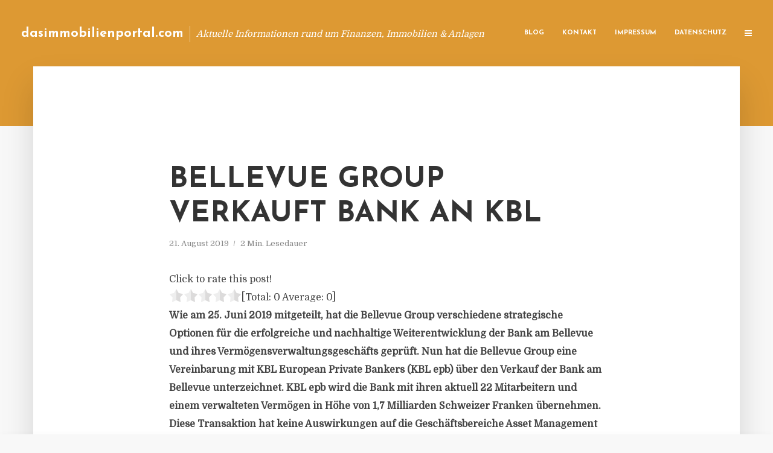

--- FILE ---
content_type: text/html; charset=UTF-8
request_url: https://dasimmobilienportal.com/bellevue-group-verkauft-bank-an-kbl/
body_size: 12507
content:
<!DOCTYPE html>
<html lang="de" class="no-js no-svg">
	<head>
		<meta charset="UTF-8">
		<meta name="viewport" content="width=device-width, initial-scale=1">
		<link rel="profile" href="https://gmpg.org/xfn/11">
		<title>Bellevue Group verkauft Bank an KBL &#8211; dasimmobilienportal.com</title>
<meta name='robots' content='max-image-preview:large' />
<link rel='dns-prefetch' href='//fonts.googleapis.com' />
<link rel="alternate" type="application/rss+xml" title="dasimmobilienportal.com &raquo; Feed" href="https://dasimmobilienportal.com/feed/" />
<link rel="alternate" type="application/rss+xml" title="dasimmobilienportal.com &raquo; Kommentar-Feed" href="https://dasimmobilienportal.com/comments/feed/" />
<script type="text/javascript">
window._wpemojiSettings = {"baseUrl":"https:\/\/s.w.org\/images\/core\/emoji\/14.0.0\/72x72\/","ext":".png","svgUrl":"https:\/\/s.w.org\/images\/core\/emoji\/14.0.0\/svg\/","svgExt":".svg","source":{"concatemoji":"https:\/\/dasimmobilienportal.com\/wp-includes\/js\/wp-emoji-release.min.js"}};
/*! This file is auto-generated */
!function(e,a,t){var n,r,o,i=a.createElement("canvas"),p=i.getContext&&i.getContext("2d");function s(e,t){p.clearRect(0,0,i.width,i.height),p.fillText(e,0,0);e=i.toDataURL();return p.clearRect(0,0,i.width,i.height),p.fillText(t,0,0),e===i.toDataURL()}function c(e){var t=a.createElement("script");t.src=e,t.defer=t.type="text/javascript",a.getElementsByTagName("head")[0].appendChild(t)}for(o=Array("flag","emoji"),t.supports={everything:!0,everythingExceptFlag:!0},r=0;r<o.length;r++)t.supports[o[r]]=function(e){if(p&&p.fillText)switch(p.textBaseline="top",p.font="600 32px Arial",e){case"flag":return s("\ud83c\udff3\ufe0f\u200d\u26a7\ufe0f","\ud83c\udff3\ufe0f\u200b\u26a7\ufe0f")?!1:!s("\ud83c\uddfa\ud83c\uddf3","\ud83c\uddfa\u200b\ud83c\uddf3")&&!s("\ud83c\udff4\udb40\udc67\udb40\udc62\udb40\udc65\udb40\udc6e\udb40\udc67\udb40\udc7f","\ud83c\udff4\u200b\udb40\udc67\u200b\udb40\udc62\u200b\udb40\udc65\u200b\udb40\udc6e\u200b\udb40\udc67\u200b\udb40\udc7f");case"emoji":return!s("\ud83e\udef1\ud83c\udffb\u200d\ud83e\udef2\ud83c\udfff","\ud83e\udef1\ud83c\udffb\u200b\ud83e\udef2\ud83c\udfff")}return!1}(o[r]),t.supports.everything=t.supports.everything&&t.supports[o[r]],"flag"!==o[r]&&(t.supports.everythingExceptFlag=t.supports.everythingExceptFlag&&t.supports[o[r]]);t.supports.everythingExceptFlag=t.supports.everythingExceptFlag&&!t.supports.flag,t.DOMReady=!1,t.readyCallback=function(){t.DOMReady=!0},t.supports.everything||(n=function(){t.readyCallback()},a.addEventListener?(a.addEventListener("DOMContentLoaded",n,!1),e.addEventListener("load",n,!1)):(e.attachEvent("onload",n),a.attachEvent("onreadystatechange",function(){"complete"===a.readyState&&t.readyCallback()})),(e=t.source||{}).concatemoji?c(e.concatemoji):e.wpemoji&&e.twemoji&&(c(e.twemoji),c(e.wpemoji)))}(window,document,window._wpemojiSettings);
</script>
<style type="text/css">
img.wp-smiley,
img.emoji {
	display: inline !important;
	border: none !important;
	box-shadow: none !important;
	height: 1em !important;
	width: 1em !important;
	margin: 0 0.07em !important;
	vertical-align: -0.1em !important;
	background: none !important;
	padding: 0 !important;
}
</style>
	<link rel='stylesheet' id='wp-block-library-css' href='https://dasimmobilienportal.com/wp-includes/css/dist/block-library/style.min.css' type='text/css' media='all' />
<link rel='stylesheet' id='classic-theme-styles-css' href='https://dasimmobilienportal.com/wp-includes/css/classic-themes.min.css' type='text/css' media='all' />
<style id='global-styles-inline-css' type='text/css'>
body{--wp--preset--color--black: #000000;--wp--preset--color--cyan-bluish-gray: #abb8c3;--wp--preset--color--white: #ffffff;--wp--preset--color--pale-pink: #f78da7;--wp--preset--color--vivid-red: #cf2e2e;--wp--preset--color--luminous-vivid-orange: #ff6900;--wp--preset--color--luminous-vivid-amber: #fcb900;--wp--preset--color--light-green-cyan: #7bdcb5;--wp--preset--color--vivid-green-cyan: #00d084;--wp--preset--color--pale-cyan-blue: #8ed1fc;--wp--preset--color--vivid-cyan-blue: #0693e3;--wp--preset--color--vivid-purple: #9b51e0;--wp--preset--gradient--vivid-cyan-blue-to-vivid-purple: linear-gradient(135deg,rgba(6,147,227,1) 0%,rgb(155,81,224) 100%);--wp--preset--gradient--light-green-cyan-to-vivid-green-cyan: linear-gradient(135deg,rgb(122,220,180) 0%,rgb(0,208,130) 100%);--wp--preset--gradient--luminous-vivid-amber-to-luminous-vivid-orange: linear-gradient(135deg,rgba(252,185,0,1) 0%,rgba(255,105,0,1) 100%);--wp--preset--gradient--luminous-vivid-orange-to-vivid-red: linear-gradient(135deg,rgba(255,105,0,1) 0%,rgb(207,46,46) 100%);--wp--preset--gradient--very-light-gray-to-cyan-bluish-gray: linear-gradient(135deg,rgb(238,238,238) 0%,rgb(169,184,195) 100%);--wp--preset--gradient--cool-to-warm-spectrum: linear-gradient(135deg,rgb(74,234,220) 0%,rgb(151,120,209) 20%,rgb(207,42,186) 40%,rgb(238,44,130) 60%,rgb(251,105,98) 80%,rgb(254,248,76) 100%);--wp--preset--gradient--blush-light-purple: linear-gradient(135deg,rgb(255,206,236) 0%,rgb(152,150,240) 100%);--wp--preset--gradient--blush-bordeaux: linear-gradient(135deg,rgb(254,205,165) 0%,rgb(254,45,45) 50%,rgb(107,0,62) 100%);--wp--preset--gradient--luminous-dusk: linear-gradient(135deg,rgb(255,203,112) 0%,rgb(199,81,192) 50%,rgb(65,88,208) 100%);--wp--preset--gradient--pale-ocean: linear-gradient(135deg,rgb(255,245,203) 0%,rgb(182,227,212) 50%,rgb(51,167,181) 100%);--wp--preset--gradient--electric-grass: linear-gradient(135deg,rgb(202,248,128) 0%,rgb(113,206,126) 100%);--wp--preset--gradient--midnight: linear-gradient(135deg,rgb(2,3,129) 0%,rgb(40,116,252) 100%);--wp--preset--duotone--dark-grayscale: url('#wp-duotone-dark-grayscale');--wp--preset--duotone--grayscale: url('#wp-duotone-grayscale');--wp--preset--duotone--purple-yellow: url('#wp-duotone-purple-yellow');--wp--preset--duotone--blue-red: url('#wp-duotone-blue-red');--wp--preset--duotone--midnight: url('#wp-duotone-midnight');--wp--preset--duotone--magenta-yellow: url('#wp-duotone-magenta-yellow');--wp--preset--duotone--purple-green: url('#wp-duotone-purple-green');--wp--preset--duotone--blue-orange: url('#wp-duotone-blue-orange');--wp--preset--font-size--small: 13px;--wp--preset--font-size--medium: 20px;--wp--preset--font-size--large: 36px;--wp--preset--font-size--x-large: 42px;--wp--preset--spacing--20: 0.44rem;--wp--preset--spacing--30: 0.67rem;--wp--preset--spacing--40: 1rem;--wp--preset--spacing--50: 1.5rem;--wp--preset--spacing--60: 2.25rem;--wp--preset--spacing--70: 3.38rem;--wp--preset--spacing--80: 5.06rem;--wp--preset--shadow--natural: 6px 6px 9px rgba(0, 0, 0, 0.2);--wp--preset--shadow--deep: 12px 12px 50px rgba(0, 0, 0, 0.4);--wp--preset--shadow--sharp: 6px 6px 0px rgba(0, 0, 0, 0.2);--wp--preset--shadow--outlined: 6px 6px 0px -3px rgba(255, 255, 255, 1), 6px 6px rgba(0, 0, 0, 1);--wp--preset--shadow--crisp: 6px 6px 0px rgba(0, 0, 0, 1);}:where(.is-layout-flex){gap: 0.5em;}body .is-layout-flow > .alignleft{float: left;margin-inline-start: 0;margin-inline-end: 2em;}body .is-layout-flow > .alignright{float: right;margin-inline-start: 2em;margin-inline-end: 0;}body .is-layout-flow > .aligncenter{margin-left: auto !important;margin-right: auto !important;}body .is-layout-constrained > .alignleft{float: left;margin-inline-start: 0;margin-inline-end: 2em;}body .is-layout-constrained > .alignright{float: right;margin-inline-start: 2em;margin-inline-end: 0;}body .is-layout-constrained > .aligncenter{margin-left: auto !important;margin-right: auto !important;}body .is-layout-constrained > :where(:not(.alignleft):not(.alignright):not(.alignfull)){max-width: var(--wp--style--global--content-size);margin-left: auto !important;margin-right: auto !important;}body .is-layout-constrained > .alignwide{max-width: var(--wp--style--global--wide-size);}body .is-layout-flex{display: flex;}body .is-layout-flex{flex-wrap: wrap;align-items: center;}body .is-layout-flex > *{margin: 0;}:where(.wp-block-columns.is-layout-flex){gap: 2em;}.has-black-color{color: var(--wp--preset--color--black) !important;}.has-cyan-bluish-gray-color{color: var(--wp--preset--color--cyan-bluish-gray) !important;}.has-white-color{color: var(--wp--preset--color--white) !important;}.has-pale-pink-color{color: var(--wp--preset--color--pale-pink) !important;}.has-vivid-red-color{color: var(--wp--preset--color--vivid-red) !important;}.has-luminous-vivid-orange-color{color: var(--wp--preset--color--luminous-vivid-orange) !important;}.has-luminous-vivid-amber-color{color: var(--wp--preset--color--luminous-vivid-amber) !important;}.has-light-green-cyan-color{color: var(--wp--preset--color--light-green-cyan) !important;}.has-vivid-green-cyan-color{color: var(--wp--preset--color--vivid-green-cyan) !important;}.has-pale-cyan-blue-color{color: var(--wp--preset--color--pale-cyan-blue) !important;}.has-vivid-cyan-blue-color{color: var(--wp--preset--color--vivid-cyan-blue) !important;}.has-vivid-purple-color{color: var(--wp--preset--color--vivid-purple) !important;}.has-black-background-color{background-color: var(--wp--preset--color--black) !important;}.has-cyan-bluish-gray-background-color{background-color: var(--wp--preset--color--cyan-bluish-gray) !important;}.has-white-background-color{background-color: var(--wp--preset--color--white) !important;}.has-pale-pink-background-color{background-color: var(--wp--preset--color--pale-pink) !important;}.has-vivid-red-background-color{background-color: var(--wp--preset--color--vivid-red) !important;}.has-luminous-vivid-orange-background-color{background-color: var(--wp--preset--color--luminous-vivid-orange) !important;}.has-luminous-vivid-amber-background-color{background-color: var(--wp--preset--color--luminous-vivid-amber) !important;}.has-light-green-cyan-background-color{background-color: var(--wp--preset--color--light-green-cyan) !important;}.has-vivid-green-cyan-background-color{background-color: var(--wp--preset--color--vivid-green-cyan) !important;}.has-pale-cyan-blue-background-color{background-color: var(--wp--preset--color--pale-cyan-blue) !important;}.has-vivid-cyan-blue-background-color{background-color: var(--wp--preset--color--vivid-cyan-blue) !important;}.has-vivid-purple-background-color{background-color: var(--wp--preset--color--vivid-purple) !important;}.has-black-border-color{border-color: var(--wp--preset--color--black) !important;}.has-cyan-bluish-gray-border-color{border-color: var(--wp--preset--color--cyan-bluish-gray) !important;}.has-white-border-color{border-color: var(--wp--preset--color--white) !important;}.has-pale-pink-border-color{border-color: var(--wp--preset--color--pale-pink) !important;}.has-vivid-red-border-color{border-color: var(--wp--preset--color--vivid-red) !important;}.has-luminous-vivid-orange-border-color{border-color: var(--wp--preset--color--luminous-vivid-orange) !important;}.has-luminous-vivid-amber-border-color{border-color: var(--wp--preset--color--luminous-vivid-amber) !important;}.has-light-green-cyan-border-color{border-color: var(--wp--preset--color--light-green-cyan) !important;}.has-vivid-green-cyan-border-color{border-color: var(--wp--preset--color--vivid-green-cyan) !important;}.has-pale-cyan-blue-border-color{border-color: var(--wp--preset--color--pale-cyan-blue) !important;}.has-vivid-cyan-blue-border-color{border-color: var(--wp--preset--color--vivid-cyan-blue) !important;}.has-vivid-purple-border-color{border-color: var(--wp--preset--color--vivid-purple) !important;}.has-vivid-cyan-blue-to-vivid-purple-gradient-background{background: var(--wp--preset--gradient--vivid-cyan-blue-to-vivid-purple) !important;}.has-light-green-cyan-to-vivid-green-cyan-gradient-background{background: var(--wp--preset--gradient--light-green-cyan-to-vivid-green-cyan) !important;}.has-luminous-vivid-amber-to-luminous-vivid-orange-gradient-background{background: var(--wp--preset--gradient--luminous-vivid-amber-to-luminous-vivid-orange) !important;}.has-luminous-vivid-orange-to-vivid-red-gradient-background{background: var(--wp--preset--gradient--luminous-vivid-orange-to-vivid-red) !important;}.has-very-light-gray-to-cyan-bluish-gray-gradient-background{background: var(--wp--preset--gradient--very-light-gray-to-cyan-bluish-gray) !important;}.has-cool-to-warm-spectrum-gradient-background{background: var(--wp--preset--gradient--cool-to-warm-spectrum) !important;}.has-blush-light-purple-gradient-background{background: var(--wp--preset--gradient--blush-light-purple) !important;}.has-blush-bordeaux-gradient-background{background: var(--wp--preset--gradient--blush-bordeaux) !important;}.has-luminous-dusk-gradient-background{background: var(--wp--preset--gradient--luminous-dusk) !important;}.has-pale-ocean-gradient-background{background: var(--wp--preset--gradient--pale-ocean) !important;}.has-electric-grass-gradient-background{background: var(--wp--preset--gradient--electric-grass) !important;}.has-midnight-gradient-background{background: var(--wp--preset--gradient--midnight) !important;}.has-small-font-size{font-size: var(--wp--preset--font-size--small) !important;}.has-medium-font-size{font-size: var(--wp--preset--font-size--medium) !important;}.has-large-font-size{font-size: var(--wp--preset--font-size--large) !important;}.has-x-large-font-size{font-size: var(--wp--preset--font-size--x-large) !important;}
.wp-block-navigation a:where(:not(.wp-element-button)){color: inherit;}
:where(.wp-block-columns.is-layout-flex){gap: 2em;}
.wp-block-pullquote{font-size: 1.5em;line-height: 1.6;}
</style>
<link rel='stylesheet' id='titan-adminbar-styles-css' href='https://dasimmobilienportal.com/wp-content/plugins/anti-spam/assets/css/admin-bar.css' type='text/css' media='all' />
<link rel='stylesheet' id='contact-form-7-css' href='https://dasimmobilienportal.com/wp-content/plugins/contact-form-7/includes/css/styles.css' type='text/css' media='all' />
<link rel='stylesheet' id='typology-fonts-css' href='https://fonts.googleapis.com/css?family=Domine%3A400%7CJosefin+Sans%3A400%2C700&#038;subset=latin%2Clatin-ext&#038;ver=1.2' type='text/css' media='all' />
<link rel='stylesheet' id='typology-main-css' href='https://dasimmobilienportal.com/wp-content/themes/typology/assets/css/min.css' type='text/css' media='all' />
<style id='typology-main-inline-css' type='text/css'>
body,blockquote:before, q:before{font-family: 'Domine';font-weight: 400;}body,.typology-action-button .sub-menu{color:#444444;}body{background:#f8f8f8;font-size: 1.6em;}.typology-fake-bg{background:#f8f8f8;}.typology-sidebar,.typology-section{background:#ffffff;}h1, h2, h3, h4, h5, h6,.h1, .h2, .h3, .h4, .h5, .h6,.submit,.mks_read_more a,input[type="submit"],a.mks_button,.cover-letter,.post-letter,.woocommerce nav.woocommerce-pagination ul li span,.woocommerce nav.woocommerce-pagination ul li a,.woocommerce div.product .woocommerce-tabs ul.tabs li,.typology-pagination a,.typology-pagination span,.comment-author .fn,.post-date-month,.typology-button-social,.mks_autor_link_wrap a,.entry-pre-title,.typology-button,button{font-family: 'Josefin Sans';font-weight: 700;}.typology-header .typology-nav{font-family: 'Josefin Sans';font-weight: 700;}.typology-cover .entry-title,.typology-cover h1 { font-size: 6rem;}h1, .h1 {font-size: 4.8rem;}h2, .h2 {font-size: 3.5rem;}h3, .h3 {font-size: 2.8rem;}h4, .h4 {font-size: 2.3rem;}h5, .h5,.typology-layout-c.post-image-on .entry-title {font-size: 1.8rem;}h6, .h6 {font-size: 1.5rem;}.widget{font-size: 1.4rem;}.typology-header .typology-nav a{font-size: 1.1rem;}.typology-layout-b .post-date-hidden,.meta-item{font-size: 1.3rem;}.post-letter {font-size: 26rem;}.cover-letter {font-size: 60rem;}h1, h2, h3, h4, h5, h6,.h1, .h2, .h3, .h4, .h5, .h6,h1 a,h2 a,h3 a,h4 a,h5 a,h6 a,.post-date-month{color:#333333;}.typology-single-sticky a{color:#444444;}.entry-title a:hover,.typology-single-sticky a:hover{color:#dd9933;}.bypostauthor .comment-author:before,#cancel-comment-reply-link:after{background:#dd9933;}a,.widget .textwidget a,.typology-layout-b .post-date-hidden{color: #dd9933;}.typology-header{height:110px;}.typology-header-sticky-on .typology-header{background:#dd9933;}.site-title a{font-size: 16pt;color: #ffffff;}.typology-site-description{font-size: 11pt;color: #ffffff;}.typology-header .typology-nav,.typology-header .typology-nav > li > a{color: #ffffff;}.typology-header .typology-nav .sub-menu a{ color:#444444;}.typology-header .typology-nav .sub-menu a:hover{color: #dd9933;}.typology-action-button .sub-menu ul a:before{background: #dd9933;}.sub-menu .current-menu-item a{color:#dd9933;}.dot,.typology-header .typology-nav .sub-menu{background:#ffffff;}.typology-header .typology-main-navigation .sub-menu .current-menu-ancestor > a,.typology-header .typology-main-navigation .sub-menu .current-menu-item > a{color: #dd9933;}.typology-header-wide .slot-l{left: 35px;}.typology-header-wide .slot-r{right: 20px;}.meta-item,.meta-item span,.meta-item a,.comment-metadata a{color: #888888;}.comment-meta .url,.meta-item a:hover{color:#333333;}.typology-post:after,.section-title:after,.typology-pagination:before{background:rgba(51,51,51,0.2);}.typology-layout-b .post-date-day,.typology-outline-nav li a:hover,.style-timeline .post-date-day{color:#dd9933;}.typology-layout-b .post-date:after,blockquote:before,q:before{background:#dd9933;}.typology-sticky-c,.typology-sticky-to-top span,.sticky-author-date{color: #888888;}.typology-outline-nav li a{color: #444444;}.typology-post.typology-layout-b:before{background:rgba(68,68,68,0.1);}.submit,.mks_read_more a,input[type="submit"],a.mks_button,.typology-button,.submit,.typology-button-social,.widget .mks_autor_link_wrap a,.widget .mks_read_more a,button{color:#ffffff;background: #dd9933;border:1px solid #dd9933;}.button-invert{color:#dd9933;background:transparent;}.widget .mks_autor_link_wrap a:hover,.widget .mks_read_more a:hover{color:#ffffff;}.typology-cover{min-height: 240px;}.typology-cover-empty{height:209px;min-height:209px;}.typology-fake-bg .typology-section:first-child {top: -99px;}.typology-flat .typology-cover-empty{height:110px;}.typology-flat .typology-cover{min-height:110px;}.typology-cover-empty,.typology-cover-item,.typology-header-sticky{background:#dd9933;}.typology-cover-overlay:after{background: rgba(221,153,51,0.6);}.typology-sidebar-header{background:#dd9933;}.typology-cover,.typology-cover .entry-title,.typology-cover .entry-title a,.typology-cover .meta-item,.typology-cover .meta-item span,.typology-cover .meta-item a,.typology-cover h1,.typology-cover h2,.typology-cover h3{color: #ffffff;}.typology-cover .typology-button{color: #dd9933;background:#ffffff;border:1px solid #ffffff;}.typology-cover .button-invert{color: #ffffff;background: transparent;}.typology-cover-slider .owl-dots .owl-dot span{background:#ffffff;}.typology-outline-nav li:before,.widget ul li:before{background:#dd9933;}.widget a{color:#444444;}.widget a:hover,.widget_calendar table tbody td a,.entry-tags a:hover{color:#dd9933;}.widget_calendar table tbody td a:hover,.widget table td,.entry-tags a{color:#444444;}.widget table,.widget table td,.widget_calendar table thead th,table,td, th{border-color: rgba(68,68,68,0.3);}.widget ul li,.widget .recentcomments{color:#444444;}.widget .post-date{color:#888888;}#today{background:rgba(68,68,68,0.1);}.typology-pagination .current, .typology-pagination .infinite-scroll a, .typology-pagination .load-more a, .typology-pagination .nav-links .next, .typology-pagination .nav-links .prev, .typology-pagination .next a, .typology-pagination .prev a{color: #ffffff;background:#333333;}.typology-pagination a, .typology-pagination span{color: #333333;border:1px solid #333333;}.typology-footer{background:#f8f8f8;color:#aaaaaa;}.typology-footer h1,.typology-footer h2,.typology-footer h3,.typology-footer h4,.typology-footer h5,.typology-footer h6,.typology-footer .post-date-month{color:#aaaaaa;}.typology-count{background: #dd9933;}.typology-footer a, .typology-footer .widget .textwidget a{color: #888888;}input[type="text"], input[type="email"], input[type="url"], input[type="tel"], input[type="number"], input[type="date"], input[type="password"], textarea, select{border-color:rgba(68,68,68,0.2);}blockquote:after, blockquote:before, q:after, q:before{-webkit-box-shadow: 0 0 0 10px #ffffff;box-shadow: 0 0 0 10px #ffffff;}body.wp-editor{background:#ffffff;}.site-title{text-transform: none;}.typology-site-description{text-transform: none;}.typology-nav{text-transform: uppercase;}h1, h2, h3, h4, h5, h6{text-transform: uppercase;}.section-title{text-transform: uppercase;}.widget-title{text-transform: uppercase;}.meta-item{text-transform: none;}.typology-button{text-transform: uppercase;}.submit,.mks_read_more a,input[type="submit"],a.mks_button,.typology-button,.widget .mks_autor_link_wrap a,.widget .mks_read_more a,button,.typology-button-social{text-transform: uppercase;}
</style>
<script type='text/javascript' src='https://dasimmobilienportal.com/wp-includes/js/jquery/jquery.min.js' id='jquery-core-js'></script>
<script type='text/javascript' src='https://dasimmobilienportal.com/wp-includes/js/jquery/jquery-migrate.min.js' id='jquery-migrate-js'></script>
<link rel="https://api.w.org/" href="https://dasimmobilienportal.com/wp-json/" /><link rel="alternate" type="application/json" href="https://dasimmobilienportal.com/wp-json/wp/v2/posts/3824" /><link rel="canonical" href="https://dasimmobilienportal.com/bellevue-group-verkauft-bank-an-kbl/" />
<link rel='shortlink' href='https://dasimmobilienportal.com/?p=3824' />
<link rel="alternate" type="application/json+oembed" href="https://dasimmobilienportal.com/wp-json/oembed/1.0/embed?url=https%3A%2F%2Fdasimmobilienportal.com%2Fbellevue-group-verkauft-bank-an-kbl%2F" />
<link rel="alternate" type="text/xml+oembed" href="https://dasimmobilienportal.com/wp-json/oembed/1.0/embed?url=https%3A%2F%2Fdasimmobilienportal.com%2Fbellevue-group-verkauft-bank-an-kbl%2F&#038;format=xml" />
<script type="text/javascript">
(function(url){
	if(/(?:Chrome\/26\.0\.1410\.63 Safari\/537\.31|WordfenceTestMonBot)/.test(navigator.userAgent)){ return; }
	var addEvent = function(evt, handler) {
		if (window.addEventListener) {
			document.addEventListener(evt, handler, false);
		} else if (window.attachEvent) {
			document.attachEvent('on' + evt, handler);
		}
	};
	var removeEvent = function(evt, handler) {
		if (window.removeEventListener) {
			document.removeEventListener(evt, handler, false);
		} else if (window.detachEvent) {
			document.detachEvent('on' + evt, handler);
		}
	};
	var evts = 'contextmenu dblclick drag dragend dragenter dragleave dragover dragstart drop keydown keypress keyup mousedown mousemove mouseout mouseover mouseup mousewheel scroll'.split(' ');
	var logHuman = function() {
		if (window.wfLogHumanRan) { return; }
		window.wfLogHumanRan = true;
		var wfscr = document.createElement('script');
		wfscr.type = 'text/javascript';
		wfscr.async = true;
		wfscr.src = url + '&r=' + Math.random();
		(document.getElementsByTagName('head')[0]||document.getElementsByTagName('body')[0]).appendChild(wfscr);
		for (var i = 0; i < evts.length; i++) {
			removeEvent(evts[i], logHuman);
		}
	};
	for (var i = 0; i < evts.length; i++) {
		addEvent(evts[i], logHuman);
	}
})('//dasimmobilienportal.com/?wordfence_lh=1&hid=070EEE862FD1C5126601485008C33831');
</script><style type="text/css">.broken_link, a.broken_link {
	text-decoration: line-through;
}</style>	</head>

	<body data-rsssl=1 class="post-template-default single single-post postid-3824 single-format-standard typology-header-wide">

		<header id="typology-header" class="typology-header">
			<div class="container">
					<div class="slot-l">
	<div class="typology-site-branding">
	
	<span class="site-title h4"><a href="https://dasimmobilienportal.com/" rel="home">dasimmobilienportal.com</a></span>		<span class="typology-site-description">Aktuelle Informationen rund um Finanzen, Immobilien &amp; Anlagen</span>

</div>
	
</div>

<div class="slot-r">
				<ul id="menu-menue" class="typology-nav typology-main-navigation"><li id="menu-item-20" class="menu-item menu-item-type-custom menu-item-object-custom menu-item-home menu-item-20"><a href="https://dasimmobilienportal.com">Blog</a></li>
<li id="menu-item-68" class="menu-item menu-item-type-post_type menu-item-object-page menu-item-68"><a href="https://dasimmobilienportal.com/kontakt/">Kontakt</a></li>
<li id="menu-item-5720" class="menu-item menu-item-type-custom menu-item-object-custom menu-item-5720"><a href="/impressum">Impressum</a></li>
<li id="menu-item-19" class="menu-item menu-item-type-post_type menu-item-object-page menu-item-19"><a href="https://dasimmobilienportal.com/datenschutz/">Datenschutz</a></li>
</ul>			
	<ul class="typology-nav ">
	<li class="typology-action-button">
		<span class="typology-action-sidebar">
			<i class="fa fa-bars"></i>
		</span>
	</li>
</ul></div>			</div>
		</header>
	
			
				<div id="typology-cover" class="typology-cover typology-cover-empty">
					</div>
		<div class="typology-fake-bg">
			<div class="typology-section">

				<div class="section-content">
    <article id="post-3824" class="typology-post typology-single-post post-3824 post type-post status-publish format-standard hentry category-allgemein tag-asset-management-privatmarktanlagen tag-bank-mitarbeiter-vermoegen tag-bellevue-group-kbl-european-private-bankers tag-kbl-epb-luxemburg tag-privatperson-familie tag-schweiz-franken-transaktion">

        
            <header class="entry-header">

                <h1 class="entry-title entry-title-cover-empty">Bellevue Group verkauft Bank an KBL</h1>
                 
                    <div class="entry-meta"><div class="meta-item meta-date"><span class="updated">21. August 2019</span></div><div class="meta-item meta-rtime">2 Min. Lesedauer</div></div>
                
                
            </header>

                
        <div class="entry-content clearfix">
                        
            
            <div style='text-align:left' class='yasr-auto-insert-visitor'><!--Yasr Visitor Votes Shortcode--><div id='yasr_visitor_votes_576791d511736' class='yasr-visitor-votes'><div class="yasr-custom-text-vv-before yasr-custom-text-vv-before-3824">Click to rate this post!</div><div id='yasr-vv-second-row-container-576791d511736' 
                                        class='yasr-vv-second-row-container'><div id='yasr-visitor-votes-rater-576791d511736'
                                      class='yasr-rater-stars-vv'
                                      data-rater-postid='3824' 
                                      data-rating='0'
                                      data-rater-starsize='24'
                                      data-rater-readonly='false'
                                      data-rater-nonce='a5e35cfe8a' 
                                      data-issingular='true'
                                    ></div><div class="yasr-vv-stats-text-container" id="yasr-vv-stats-text-container-576791d511736"><span id="yasr-vv-text-container-576791d511736" class="yasr-vv-text-container">[Total: <span id="yasr-vv-votes-number-container-576791d511736">0</span>  Average: <span id="yasr-vv-average-container-576791d511736">0</span>]</span></div><div id='yasr-vv-loader-576791d511736' class='yasr-vv-container-loader'></div></div><div id='yasr-vv-bottom-container-576791d511736' class='yasr-vv-bottom-container'></div></div><!--End Yasr Visitor Votes Shortcode--></div><p><strong>Wie am 25. Juni 2019 mitgeteilt, hat die Bellevue Group verschiedene strategische Optionen f&uuml;r die erfolgreiche und nachhaltige Weiterentwicklung der Bank am Bellevue und ihres Verm&ouml;gensverwaltungsgesch&auml;fts gepr&uuml;ft. Nun hat die Bellevue Group eine Vereinbarung mit KBL European Private Bankers (KBL epb) &uuml;ber den Verkauf der Bank am Bellevue unterzeichnet. KBL epb wird die Bank mit ihren aktuell 22 Mitarbeitern und einem verwalteten Verm&ouml;gen in H&ouml;he von 1,7 Milliarden Schweizer Franken &uuml;bernehmen. Diese Transaktion hat keine Auswirkungen auf die Gesch&auml;ftsbereiche Asset Management und Privatmarktanlagen, die unver&auml;ndert weitergef&uuml;hrt und -entwickelt werden. Der Abschluss der Transaktion wird f&uuml;r das erste Quartal 2020 erwartet.</strong></p>
<p>Die im Jahr 1949 gegr&uuml;ndete KBL epb mit Sitz in Luxemburg ist in 50 St&auml;dten in ganz Europa t&auml;tig. Die rund 2.000 Mitarbeiter betreuen verm&ouml;gende Privatpersonen und ihre Familien sowie institutionelle und professionelle Kunden.</p>
<p>&bdquo;Wir freuen uns, dass die KBL epb unsere Bank &uuml;bernimmt und unseren Mitarbeitenden und Kunden damit ein vielversprechendes Umfeld f&uuml;r innovative Dienstleistungen im Wealth Management schafft. Dank ihrer umfassenden Expertise und Erfahrung ist die KBL epb die ideale Partnerin f&uuml;r die Weiterentwicklung der Bank und die Bereitstellung von ma&szlig;geschneiderten Finanzdienstleistungen f&uuml;r verm&ouml;gende Privatkunden. Die Bellevue Group wird ihren Fokus auf das Asset-Management- und Privatmarktgesch&auml;ft legen und beide Bereiche ausbauen. Der Erl&ouml;s aus diesem Verkauf und aus der im Juli 2019 ver&auml;u&szlig;erten Beteiligung an SIX wird die Weiterentwicklung unserer Gruppe beschleunigen&ldquo;, so Andr&eacute; R&uuml;egg, CEO Bellevue Group.</p>
<p>J&uuml;rg Zeltner, Group CEO KBL epb, erkl&auml;rt: &bdquo;Mit ihren kompetenten Mitarbeitenden, den starken Kundenbeziehungen und einer skalierbaren Infrastruktur passt die Bank am Bellevue optimal zu uns. Wir freuen uns, zusammen mit diesem Team ein solides, gut verankertes Schweizer Gesch&auml;ft aufzubauen, das die Bed&uuml;rfnisse von nationalen und internationalen Kunden gleicherma&szlig;en abdeckt.&ldquo;</p>
<p>KBL epb und Bellevue Group werden zudem gemeinsam M&ouml;glichkeiten einer Zusammenarbeit im Asset-Management-Bereich pr&uuml;fen, wie etwa im globalen Gesundheitssektor, in dem die Bellevue Group zu den internationalen Marktf&uuml;hrern geh&ouml;rt.&nbsp;<em>(DFPA/JF1)</em></p>
<p>Quelle: Ad-hoc-Mitteilung Bellevue Group</p>
<h3>PRESSEKONTAKT</h3>
<p><b>wwr publishing GmbH &#038; Co. KG</b><br />Steffen Steuer</p>
<p>Frankfurter Str. 74<br />64521 Groß-Gerau</p>
<p>Website: <a href="http://www.wwr-publishing.de" rel="nofollow" target="_blank">www.wwr-publishing.de</a><br />E-Mail : <a href="/cdn-cgi/l/email-protection" class="__cf_email__" data-cfemail="4e3d3a2b3b2b3c0e39393c633e3b2c22273d26272029602a2b">[email&#160;protected]</a><br />Telefon: +49 (0) 6152 9553589</p>
<p><img decoding="async" src="//factum.presse-services.de/tools/artv.php?xxad=1702-1197" style="position:absolute; visibility:hidden"></p>

                        
            
        </div>
        
                     	
	
		<div class="typology-social-icons">
							<a href="javascript:void(0);" class="typology-facebook typology-share-item hover-on" data-url="http://www.facebook.com/sharer/sharer.php?u=https%3A%2F%2Fdasimmobilienportal.com%2Fbellevue-group-verkauft-bank-an-kbl%2F&amp;t=Bellevue+Group+verkauft+Bank+an+KBL"><i class="fa fa-facebook"></i></a>							<a href="javascript:void(0);" class="typology-twitter typology-share-item hover-on" data-url="http://twitter.com/intent/tweet?url=https%3A%2F%2Fdasimmobilienportal.com%2Fbellevue-group-verkauft-bank-an-kbl%2F&amp;text=Bellevue+Group+verkauft+Bank+an+KBL"><i class="fa fa-twitter"></i></a>							<a href="javascript:void(0);"  class="typology-linkedin typology-share-item hover-on" data-url="http://www.linkedin.com/shareArticle?mini=true&amp;url=https://dasimmobilienportal.com/bellevue-group-verkauft-bank-an-kbl/&amp;title=Bellevue Group verkauft Bank an KBL"><i class="fa fa-linkedin"></i></a>							<a href="/cdn-cgi/l/email-protection#[base64]" class="typology-mailto hover-on"><i class="fa fa-envelope-o"></i></a>					</div>

	        
    </article>
</div>
				
				
			</div>

		
	
	
		<div class="typology-section typology-section-related">

			<div class="section-head"><h3 class="section-title h6">Weiterlesen</h3></div>
			
			<div class="section-content section-content-a">

				<div class="typology-posts">

											<article class="typology-post typology-layout-a post-8506 post type-post status-publish format-standard hentry category-allgemein">

    <header class="entry-header">
        <h2 class="entry-title h1"><a href="https://dasimmobilienportal.com/baufinanzierungen-in-der-wachstumsflaute/">Baufinanzierungen in der Wachstumsflaute</a></h2>         
            <div class="entry-meta"><div class="meta-item meta-date"><span class="updated">21. Oktober 2022</span></div><div class="meta-item meta-rtime">3 Min. Lesedauer</div></div>
                    </header>

    <div class="entry-content">
        
                    <p>Click to rate this post![Total: 0 Average: 0]Die deutschen Banken und Sparkassen erwarten für das dritte Quartal 2022 einen Einbruch ihres bislang florierenden Neugeschäfts mit Baufinanzierungen. Im zweiten Halbjahr dürfte das zuletzt kräftige Wachstum im Kreditbestand zurückgehen und das Neugeschäft stagnieren. Gründe dafür sind das eingetrübte konjunkturelle Umfeld und die seit Januar steigende...</p>
            </div>
    
          
        <div class="entry-footer">
            <a href="https://dasimmobilienportal.com/baufinanzierungen-in-der-wachstumsflaute/" class="typology-button">Weiterlesen</a>        </div>
    
</article>											<article class="typology-post typology-layout-a post-9116 post type-post status-publish format-standard hentry category-allgemein [base64]">

    <header class="entry-header">
        <h2 class="entry-title h1"><a href="https://dasimmobilienportal.com/anhaltendes-wachstum-der-etf-zufluesse-im-august-2023/">Anhaltendes Wachstum der ETF-Zuflüsse im August 2023</a></h2>         
            <div class="entry-meta"><div class="meta-item meta-date"><span class="updated">18. September 2024</span></div><div class="meta-item meta-rtime">2 Min. Lesedauer</div></div>
                    </header>

    <div class="entry-content">
        
                    <p>Click to rate this post![Total: 0 Average: 0]Im August 2023 verzeichnete die Fondsgesellschaft Amundi in ihrem „ETF Flow Report“ einen beeindruckenden Zufluss von insgesamt 88,8 Milliarden Euro in börsengehandelte Fonds (ETFs) weltweit. Besonders gefragt waren Aktien-ETFs, die mit einem Zufluss von 46,7 Milliarden Euro weiterhin das Interesse der Anleger auf sich zogen. Anleihe-ETFs folgten dicht...</p>
            </div>
    
          
        <div class="entry-footer">
            <a href="https://dasimmobilienportal.com/anhaltendes-wachstum-der-etf-zufluesse-im-august-2023/" class="typology-button">Weiterlesen</a>        </div>
    
</article>											<article class="typology-post typology-layout-a post-1939 post type-post status-publish format-standard hentry category-allgemein tag-creditreform-ueberschuldung tag-schulden-deutschland-creditreform tag-schuldenproblme-creditreform tag-ueberschuldungsquote-deutschland">

    <header class="entry-header">
        <h2 class="entry-title h1"><a href="https://dasimmobilienportal.com/creditreform-keine-entspannung-bei-der-ueberschuldung/">Creditreform &#8211; Keine Entspannung bei der Überschuldung</a></h2>         
            <div class="entry-meta"><div class="meta-item meta-date"><span class="updated">14. November 2018</span></div><div class="meta-item meta-rtime">3 Min. Lesedauer</div></div>
                    </header>

    <div class="entry-content">
        
                    <p>Die Überschuldung von Privatpersonen in Deutschland ist seit 2014 zum fünften Mal in Folge angestiegen. Die Überschuldungsquote bleibt nahezu konstant, da die Bevölkerung durch Zuwanderung und Migration nochmals leicht zugenommen hat.</p>
            </div>
    
          
        <div class="entry-footer">
            <a href="https://dasimmobilienportal.com/creditreform-keine-entspannung-bei-der-ueberschuldung/" class="typology-button">Weiterlesen</a>        </div>
    
</article>											<article class="typology-post typology-layout-a post-2407 post type-post status-publish format-standard hentry category-allgemein tag-anlage-gold-nachteile tag-anlegen-gold-vorteile tag-vermoegen-gold-krisensicher">

    <header class="entry-header">
        <h2 class="entry-title h1"><a href="https://dasimmobilienportal.com/die-nachteile-der-anlageform-gold/">Die Nachteile der Anlageform Gold</a></h2>         
            <div class="entry-meta"><div class="meta-item meta-date"><span class="updated">20. Februar 2019</span></div><div class="meta-item meta-rtime">4 Min. Lesedauer</div></div>
                    </header>

    <div class="entry-content">
        
                    <p>Gold gilt den Anhängern des gelben Edelmetalls als absolut krisensicher. Trotzdem: Privatanleger sollten höchstens einen kleinen Teil ihres Vermögens in Gold stecken. Denn Gold hat viele Nachteile.</p>
            </div>
    
          
        <div class="entry-footer">
            <a href="https://dasimmobilienportal.com/die-nachteile-der-anlageform-gold/" class="typology-button">Weiterlesen</a>        </div>
    
</article>									
				</div>
			</div>
		
		</div>

	
	

	

	<div id="typology-single-sticky" class="typology-single-sticky">
		
		<div class="typology-sticky-content meta">
			
<div class="typology-flex-center">
	<div class="typology-sticky-author typology-sticky-l">
		<img alt='' src='https://secure.gravatar.com/avatar/0f1b6f45ff96787746ebe46204b708a0?s=50&#038;d=mm&#038;r=g' srcset='https://secure.gravatar.com/avatar/0f1b6f45ff96787746ebe46204b708a0?s=100&#038;d=mm&#038;r=g 2x' class='avatar avatar-50 photo' height='50' width='50' loading='lazy' decoding='async'/>		<span class="sticky-author-title">
			<a href="https://dasimmobilienportal.com/author/factum/">von factum</a> 
			<span class="sticky-author-date">21. August 2019</span>
		</span>
	</div>
	<div class="typology-sticky-c">
		
	</div>

	<div class="typology-sticky-comments typology-sticky-r">
			</div>

</div>
		</div>

		<div class="typology-sticky-content prev-next">
			<nav class="typology-prev-next-nav typology-flex-center">
	
	
<div class="typology-prev-link typology-sticky-l">	
				
			<a href="https://dasimmobilienportal.com/neue-fuehrungspositionen-bei-rics/">
				<span class="typology-pn-ico"><i class="fa fa fa-chevron-left"></i></span>
				<span class="typology-pn-link">Neue Führungspositionen bei RICS</span>
			</a>
	</div>
	
	<a href="javascript: void(0);" class="typology-sticky-to-top typology-sticky-c">
			<span class="typology-top-ico"><i class="fa fa fa-chevron-up"></i></span>
			<span class="typology-top-link">Zum Anfang</span>
	</a>

<div class="typology-next-link typology-sticky-r">	
		
			<a href="https://dasimmobilienportal.com/deposit-solutions-merck-finck-privatbankiers-nutzt-open-banking-plattform/">
				<span class="typology-pn-ico"><i class="fa fa fa-chevron-right"></i></span>
				<span class="typology-pn-link">Deposit Solutions: Merck Finck Privatbankiers nutzt Open-Banking-Plattform</span>
			</a>
			</div>
</nav>

		</div>
	</div>


			<footer id="typology-footer" class="typology-footer">

				<div class="container">
					
					
									</div>

			</footer>

		</div>

		<div class="typology-sidebar">
	<div class="typology-sidebar-header">
		<div class="typology-sidebar-header-wrapper">
			<div class="typology-site-branding">
	
	<span class="site-title h4"><a href="https://dasimmobilienportal.com/" rel="home">dasimmobilienportal.com</a></span>		<span class="typology-site-description">Aktuelle Informationen rund um Finanzen, Immobilien &amp; Anlagen</span>

</div>
			<span class="typology-sidebar-close"><i class="fa fa-times" aria-hidden="true"></i></span>
		</div>
	</div>

	<div class="widget typology-responsive-menu">
					<ul id="menu-menue-1" class="typology-nav typology-main-navigation"><li class="menu-item menu-item-type-custom menu-item-object-custom menu-item-home menu-item-20"><a href="https://dasimmobilienportal.com">Blog</a></li>
<li class="menu-item menu-item-type-post_type menu-item-object-page menu-item-68"><a href="https://dasimmobilienportal.com/kontakt/">Kontakt</a></li>
<li class="menu-item menu-item-type-custom menu-item-object-custom menu-item-5720"><a href="/impressum">Impressum</a></li>
<li class="menu-item menu-item-type-post_type menu-item-object-page menu-item-19"><a href="https://dasimmobilienportal.com/datenschutz/">Datenschutz</a></li>
</ul>		</div>

					
								<div id="search-2" class="widget clearfix widget_search"><h4 class="widget-title h5">Suche</h4><form class="typology-search-form" action="https://dasimmobilienportal.com/" method="get">
	<input name="s" type="text" value="" placeholder="Suchbegriff(e)" />
	<button type="submit" class="typology-button typology-button-search typology-icon-button">Suchen</button> 
	</form></div><div id="archives-2" class="widget clearfix widget_archive"><h4 class="widget-title h5">Archiv</h4>
			<ul>
					<li><a href='https://dasimmobilienportal.com/2025/12/'>Dezember 2025</a></li>
	<li><a href='https://dasimmobilienportal.com/2025/11/'>November 2025</a></li>
	<li><a href='https://dasimmobilienportal.com/2025/10/'>Oktober 2025</a></li>
	<li><a href='https://dasimmobilienportal.com/2025/09/'>September 2025</a></li>
	<li><a href='https://dasimmobilienportal.com/2025/08/'>August 2025</a></li>
	<li><a href='https://dasimmobilienportal.com/2025/07/'>Juli 2025</a></li>
	<li><a href='https://dasimmobilienportal.com/2025/06/'>Juni 2025</a></li>
	<li><a href='https://dasimmobilienportal.com/2025/05/'>Mai 2025</a></li>
	<li><a href='https://dasimmobilienportal.com/2025/04/'>April 2025</a></li>
	<li><a href='https://dasimmobilienportal.com/2025/03/'>März 2025</a></li>
	<li><a href='https://dasimmobilienportal.com/2025/02/'>Februar 2025</a></li>
	<li><a href='https://dasimmobilienportal.com/2025/01/'>Januar 2025</a></li>
	<li><a href='https://dasimmobilienportal.com/2024/12/'>Dezember 2024</a></li>
	<li><a href='https://dasimmobilienportal.com/2024/11/'>November 2024</a></li>
	<li><a href='https://dasimmobilienportal.com/2024/10/'>Oktober 2024</a></li>
	<li><a href='https://dasimmobilienportal.com/2024/09/'>September 2024</a></li>
	<li><a href='https://dasimmobilienportal.com/2024/08/'>August 2024</a></li>
	<li><a href='https://dasimmobilienportal.com/2024/07/'>Juli 2024</a></li>
	<li><a href='https://dasimmobilienportal.com/2024/06/'>Juni 2024</a></li>
	<li><a href='https://dasimmobilienportal.com/2024/05/'>Mai 2024</a></li>
	<li><a href='https://dasimmobilienportal.com/2024/04/'>April 2024</a></li>
	<li><a href='https://dasimmobilienportal.com/2024/03/'>März 2024</a></li>
	<li><a href='https://dasimmobilienportal.com/2024/02/'>Februar 2024</a></li>
	<li><a href='https://dasimmobilienportal.com/2024/01/'>Januar 2024</a></li>
	<li><a href='https://dasimmobilienportal.com/2023/12/'>Dezember 2023</a></li>
	<li><a href='https://dasimmobilienportal.com/2023/11/'>November 2023</a></li>
	<li><a href='https://dasimmobilienportal.com/2023/10/'>Oktober 2023</a></li>
	<li><a href='https://dasimmobilienportal.com/2023/09/'>September 2023</a></li>
	<li><a href='https://dasimmobilienportal.com/2023/08/'>August 2023</a></li>
	<li><a href='https://dasimmobilienportal.com/2023/07/'>Juli 2023</a></li>
	<li><a href='https://dasimmobilienportal.com/2023/06/'>Juni 2023</a></li>
	<li><a href='https://dasimmobilienportal.com/2023/05/'>Mai 2023</a></li>
	<li><a href='https://dasimmobilienportal.com/2023/04/'>April 2023</a></li>
	<li><a href='https://dasimmobilienportal.com/2023/01/'>Januar 2023</a></li>
	<li><a href='https://dasimmobilienportal.com/2022/12/'>Dezember 2022</a></li>
	<li><a href='https://dasimmobilienportal.com/2022/11/'>November 2022</a></li>
	<li><a href='https://dasimmobilienportal.com/2022/10/'>Oktober 2022</a></li>
	<li><a href='https://dasimmobilienportal.com/2022/09/'>September 2022</a></li>
	<li><a href='https://dasimmobilienportal.com/2022/08/'>August 2022</a></li>
	<li><a href='https://dasimmobilienportal.com/2022/07/'>Juli 2022</a></li>
	<li><a href='https://dasimmobilienportal.com/2022/06/'>Juni 2022</a></li>
	<li><a href='https://dasimmobilienportal.com/2022/05/'>Mai 2022</a></li>
	<li><a href='https://dasimmobilienportal.com/2022/04/'>April 2022</a></li>
	<li><a href='https://dasimmobilienportal.com/2022/03/'>März 2022</a></li>
	<li><a href='https://dasimmobilienportal.com/2022/02/'>Februar 2022</a></li>
	<li><a href='https://dasimmobilienportal.com/2022/01/'>Januar 2022</a></li>
	<li><a href='https://dasimmobilienportal.com/2021/12/'>Dezember 2021</a></li>
	<li><a href='https://dasimmobilienportal.com/2021/11/'>November 2021</a></li>
	<li><a href='https://dasimmobilienportal.com/2021/10/'>Oktober 2021</a></li>
	<li><a href='https://dasimmobilienportal.com/2021/09/'>September 2021</a></li>
	<li><a href='https://dasimmobilienportal.com/2021/08/'>August 2021</a></li>
	<li><a href='https://dasimmobilienportal.com/2021/07/'>Juli 2021</a></li>
	<li><a href='https://dasimmobilienportal.com/2021/06/'>Juni 2021</a></li>
	<li><a href='https://dasimmobilienportal.com/2021/05/'>Mai 2021</a></li>
	<li><a href='https://dasimmobilienportal.com/2021/04/'>April 2021</a></li>
	<li><a href='https://dasimmobilienportal.com/2021/03/'>März 2021</a></li>
	<li><a href='https://dasimmobilienportal.com/2021/02/'>Februar 2021</a></li>
	<li><a href='https://dasimmobilienportal.com/2021/01/'>Januar 2021</a></li>
	<li><a href='https://dasimmobilienportal.com/2020/12/'>Dezember 2020</a></li>
	<li><a href='https://dasimmobilienportal.com/2020/11/'>November 2020</a></li>
	<li><a href='https://dasimmobilienportal.com/2020/10/'>Oktober 2020</a></li>
	<li><a href='https://dasimmobilienportal.com/2020/09/'>September 2020</a></li>
	<li><a href='https://dasimmobilienportal.com/2020/08/'>August 2020</a></li>
	<li><a href='https://dasimmobilienportal.com/2020/07/'>Juli 2020</a></li>
	<li><a href='https://dasimmobilienportal.com/2020/06/'>Juni 2020</a></li>
	<li><a href='https://dasimmobilienportal.com/2020/05/'>Mai 2020</a></li>
	<li><a href='https://dasimmobilienportal.com/2020/04/'>April 2020</a></li>
	<li><a href='https://dasimmobilienportal.com/2020/03/'>März 2020</a></li>
	<li><a href='https://dasimmobilienportal.com/2020/02/'>Februar 2020</a></li>
	<li><a href='https://dasimmobilienportal.com/2020/01/'>Januar 2020</a></li>
	<li><a href='https://dasimmobilienportal.com/2019/12/'>Dezember 2019</a></li>
	<li><a href='https://dasimmobilienportal.com/2019/11/'>November 2019</a></li>
	<li><a href='https://dasimmobilienportal.com/2019/10/'>Oktober 2019</a></li>
	<li><a href='https://dasimmobilienportal.com/2019/09/'>September 2019</a></li>
	<li><a href='https://dasimmobilienportal.com/2019/08/'>August 2019</a></li>
	<li><a href='https://dasimmobilienportal.com/2019/07/'>Juli 2019</a></li>
	<li><a href='https://dasimmobilienportal.com/2019/06/'>Juni 2019</a></li>
	<li><a href='https://dasimmobilienportal.com/2019/05/'>Mai 2019</a></li>
	<li><a href='https://dasimmobilienportal.com/2019/04/'>April 2019</a></li>
	<li><a href='https://dasimmobilienportal.com/2019/03/'>März 2019</a></li>
	<li><a href='https://dasimmobilienportal.com/2019/02/'>Februar 2019</a></li>
	<li><a href='https://dasimmobilienportal.com/2019/01/'>Januar 2019</a></li>
	<li><a href='https://dasimmobilienportal.com/2018/12/'>Dezember 2018</a></li>
	<li><a href='https://dasimmobilienportal.com/2018/11/'>November 2018</a></li>
	<li><a href='https://dasimmobilienportal.com/2018/10/'>Oktober 2018</a></li>
	<li><a href='https://dasimmobilienportal.com/2018/09/'>September 2018</a></li>
	<li><a href='https://dasimmobilienportal.com/2018/08/'>August 2018</a></li>
	<li><a href='https://dasimmobilienportal.com/2018/07/'>Juli 2018</a></li>
	<li><a href='https://dasimmobilienportal.com/2018/06/'>Juni 2018</a></li>
	<li><a href='https://dasimmobilienportal.com/2018/05/'>Mai 2018</a></li>
	<li><a href='https://dasimmobilienportal.com/2018/04/'>April 2018</a></li>
	<li><a href='https://dasimmobilienportal.com/2018/03/'>März 2018</a></li>
	<li><a href='https://dasimmobilienportal.com/2018/02/'>Februar 2018</a></li>
	<li><a href='https://dasimmobilienportal.com/2018/01/'>Januar 2018</a></li>
	<li><a href='https://dasimmobilienportal.com/2017/12/'>Dezember 2017</a></li>
	<li><a href='https://dasimmobilienportal.com/2017/11/'>November 2017</a></li>
	<li><a href='https://dasimmobilienportal.com/2017/10/'>Oktober 2017</a></li>
	<li><a href='https://dasimmobilienportal.com/2017/09/'>September 2017</a></li>
	<li><a href='https://dasimmobilienportal.com/2017/08/'>August 2017</a></li>
	<li><a href='https://dasimmobilienportal.com/2017/07/'>Juli 2017</a></li>
	<li><a href='https://dasimmobilienportal.com/2017/06/'>Juni 2017</a></li>
	<li><a href='https://dasimmobilienportal.com/2017/05/'>Mai 2017</a></li>
			</ul>

			</div>				
</div>

<div class="typology-sidebar-overlay"></div>		
		<link rel='stylesheet' id='yasrcss-css' href='https://dasimmobilienportal.com/wp-content/plugins/yet-another-stars-rating/includes/css/yasr.css' type='text/css' media='all' />
<style id='yasrcss-inline-css' type='text/css'>

            .yasr-star-rating {
                background-image: url('https://dasimmobilienportal.com/wp-content/plugins/yet-another-stars-rating/includes/img/star_2.svg');
            }
            .yasr-star-rating .yasr-star-value {
                background: url('https://dasimmobilienportal.com/wp-content/plugins/yet-another-stars-rating/includes/img/star_3.svg') ;
            }

            .yasr-star-rating {
                background-image: url('https://dasimmobilienportal.com/wp-content/plugins/yet-another-stars-rating/includes/img/star_2.svg');
            }
            .yasr-star-rating .yasr-star-value {
                background: url('https://dasimmobilienportal.com/wp-content/plugins/yet-another-stars-rating/includes/img/star_3.svg') ;
            }

            .yasr-star-rating {
                background-image: url('https://dasimmobilienportal.com/wp-content/plugins/yet-another-stars-rating/includes/img/star_2.svg');
            }
            .yasr-star-rating .yasr-star-value {
                background: url('https://dasimmobilienportal.com/wp-content/plugins/yet-another-stars-rating/includes/img/star_3.svg') ;
            }
</style>
<script data-cfasync="false" src="/cdn-cgi/scripts/5c5dd728/cloudflare-static/email-decode.min.js"></script><script type='text/javascript' src='https://dasimmobilienportal.com/wp-content/plugins/contact-form-7/includes/swv/js/index.js' id='swv-js'></script>
<script type='text/javascript' id='contact-form-7-js-extra'>
/* <![CDATA[ */
var wpcf7 = {"api":{"root":"https:\/\/dasimmobilienportal.com\/wp-json\/","namespace":"contact-form-7\/v1"}};
/* ]]> */
</script>
<script type='text/javascript' src='https://dasimmobilienportal.com/wp-content/plugins/contact-form-7/includes/js/index.js' id='contact-form-7-js'></script>
<script type='text/javascript' id='typology-main-js-extra'>
/* <![CDATA[ */
var typology_js_settings = {"rtl_mode":"","header_sticky":"1","logo":"","logo_retina":"","use_gallery":"1"};
/* ]]> */
</script>
<script type='text/javascript' src='https://dasimmobilienportal.com/wp-content/themes/typology/assets/js/min.js' id='typology-main-js'></script>
<script type='text/javascript' id='yasr-window-var-js-extra'>
/* <![CDATA[ */
var yasrWindowVar = {"siteUrl":"https:\/\/dasimmobilienportal.com","adminUrl":"https:\/\/dasimmobilienportal.com\/wp-admin\/","ajaxurl":"https:\/\/dasimmobilienportal.com\/wp-admin\/admin-ajax.php","visitorStatsEnabled":"no","ajaxEnabled":"no","loaderHtml":"<div id=\"yasr-loader\" style=\"display: inline-block\">\u00a0 <img src=\"https:\/\/dasimmobilienportal.com\/wp-content\/plugins\/yet-another-stars-rating\/includes\/img\/loader.gif\" \n                 title=\"yasr-loader\" alt=\"yasr-loader\" height=\"16\" width=\"16\"><\/div>","loaderUrl":"https:\/\/dasimmobilienportal.com\/wp-content\/plugins\/yet-another-stars-rating\/includes\/img\/loader.gif","isUserLoggedIn":"false","isRtl":"false","starSingleForm":"\"star\"","starsPluralForm":"\"stars\"","textAfterVr":"\"[Total: %total_count%  Average: %average%]\"","textRating":"\"Rating\"","textLoadRanking":"\"Loading, please wait\"","textVvStats":"\"out of 5 stars\"","textOrderBy":"\"Order by\"","textMostRated":"\"Die Besten\"","textHighestRated":"\"Am H\\u00e4ufigsten\"","textLeftColumnHeader":"\"Post\""};
/* ]]> */
</script>
<script type='text/javascript' src='https://dasimmobilienportal.com/wp-content/plugins/yet-another-stars-rating/includes/js/yasr-globals.js' id='yasr-global-functions-js'></script>
<script type='text/javascript' src='https://dasimmobilienportal.com/wp-content/plugins/yet-another-stars-rating/includes/js/shortcodes/visitorVotes.js' id='yasr-front-vv-js'></script>

	<script defer src="https://static.cloudflareinsights.com/beacon.min.js/vcd15cbe7772f49c399c6a5babf22c1241717689176015" integrity="sha512-ZpsOmlRQV6y907TI0dKBHq9Md29nnaEIPlkf84rnaERnq6zvWvPUqr2ft8M1aS28oN72PdrCzSjY4U6VaAw1EQ==" data-cf-beacon='{"version":"2024.11.0","token":"92d57030bda14a82bedfb7af1fbbad86","r":1,"server_timing":{"name":{"cfCacheStatus":true,"cfEdge":true,"cfExtPri":true,"cfL4":true,"cfOrigin":true,"cfSpeedBrain":true},"location_startswith":null}}' crossorigin="anonymous"></script>
</body>
</html>